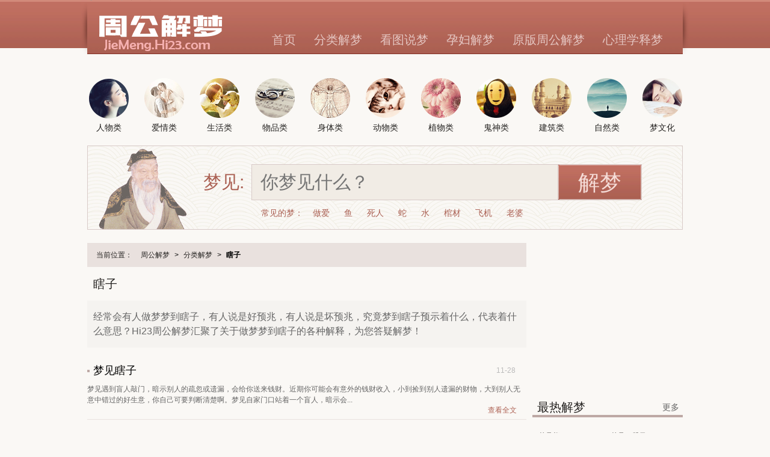

--- FILE ---
content_type: text/html; charset=utf-8
request_url: https://jiemeng.hi23.com/e/tags/?tagname=%E7%9E%8E%E5%AD%90
body_size: 9856
content:
<html>
<head>
<meta http-equiv="Content-Type" content="text/html; charset=utf-8" />
<meta http-equiv="X-UA-Compatible" content="IE=EmulateIE7" />
<title>瞎子解梦-周公解梦 - 周公解梦玄学研究-Hi23网址导航</title>
<meta name="keywords" content="瞎子" />
<meta name="description" content="瞎子" />
<link  href="/v3/favicon.ico"  rel="shortcut icon" type="image/x-icon" />
<link rel="stylesheet" type="text/css" href="/v3/style.css" />
<script type="text/javascript" src="/v3/script.js"></script>
<base target="_blank" />
<style type="text/css">
.jiemeng-recom {margin-top:20px}
.recom-pics li {float:left;width:167px;height:170px;margin-right:15px;}
.recom-pics li .Thumbnails p {width:100%;height:20px;font-size:12px;text-align:center;line-height:20px;overflow:hidden}
.recom-pics li .Thumbnails img {border:1px solid #EEE;width:167px;height:135px;}
.commentTitle {margin-top:0;}
.main .right .ad {margin-bottom:20px;}

.search .search-b{float:left;padding-top:30px;width:796px;height:60px;}
.search .search-b dt{float:left;width:80px;height:60px;font-size:30px;line-height:60px;color:#aa5f52;}
.search .search-b dd{float:left;}
.search .search-b dd input{float:left;height:60px;line-height:60px;}

#bdcs-search-inline{height:60px}
.bdcs-container .bdcs-search{width:680px;height:60px}
/*输入框自定义样式http://https://jiemeng.hi23.com*/
.bdcs-container .bdcs-search-form-input{text-indent:0;vertical-align:middle;padding:0 14px;border-color:#d8cac8;margin-right:0;width:480px;height:58px !important;line-height:58px;color:#c9c9c9;font-size:30px;font-family:"Microsoft Yahei","verdana","lucida","arial","sans-serif";background-color:#f1ece5}
/*按钮样式自定义*/
.bdcs-container .bdcs-search-form-submit{width:138px;height:58px !important;border-color:#d8cac8;border-left:none;background:url(/v3/bg.png) 0 -634px no-repeat;font-size:36px;color:#f5dcd7;font-family:"Microsoft Yahei","verdana","lucida","arial","sans-serif";*height:60px;line-height:58px}
</style>
</head>
<body>
<div class="header-wrap">
	<div class="wrap">
		<div class="header">
			<div class="logo"><a href="https://jiemeng.hi23.com/" target="_self"><span>周公解梦</span></a></div>
			<div class="right">
				<div class="top">
					<div class="login"></div>
				</div>
				<ul class="channel">
					<li><a href="https://jiemeng.hi23.com/" target="_self">首页</a></li>
					<li><a href="/html/jiemeng/" target="_self">分类解梦</a></li>
					<li><a href="/html/kantushuomeng/" target="_self">看图说梦</a></li>
					<li><a href="/e/tags/?tagname=孕妇" target="_self">孕妇解梦</a></li>
					<li><a href="/html/jingdianmengjing/" target="_self">原版周公解梦</a></li>
					<li><a href="/html/xinlixueshimeng/" target="_self">心理学释梦</a></li>
				</ul>
			</div>
		</div>
	</div>
</div>
<div class="class-nav">
	<ul>
		<li><a href="/html/renwu/" target="_self"><img alt="周公解梦人物类" src="/v3/renwulei.png" /><span>人物类</span></a></li>
		<li><a href="/html/qingai/" target="_self"><img alt="周公解梦爱情类" src="/v3/aiqinglei.png" /><span>爱情类</span></a></li>
		<li><a href="/html/shenghuo/" target="_self"><img alt="周公解梦生活类" src="/v3/shenghuolei.png" /><span>生活类</span></a></li>
		<li><a href="/html/wupin/" target="_self"><img alt="周公解梦物品类" src="/v3/wupinlei.png" /><span>物品类</span></a></li>
		<li><a href="/html/shenti/" target="_self"><img alt="周公解梦身体类" src="/v3/shentilei.png" /><span>身体类</span></a></li>
		<li><a href="/html/dongwu/" target="_self"><img alt="周公解梦动物类" src="/v3/dongwulei.png" /><span>动物类</span></a></li>
		<li><a href="/html/zhiwu/" target="_self"><img alt="周公解梦植物类" src="/v3/zhiwulei.png" /><span>植物类</span></a></li>
		<li><a href="/html/guishen/" target="_self"><img alt="周公解梦鬼神类" src="/v3/guishenlei.png" /><span>鬼神类</span></a></li>
		<li><a href="/html/jianzhu/" target="_self"><img alt="周公解梦建筑类" src="/v3/jianzhulei.png" /><span>建筑类</span></a></li>
		<li><a href="/html/ziran/" target="_self"><img alt="周公解梦自然类" src="/v3/ziranlei.png" /><span>自然类</span></a></li>
		<li><a href="/html/mengwenhua/" target="_self"><img alt="周公解梦梦文化" src="/v3/mengwenhua.png" /><span>梦文化</span></a></li>
	</ul>
</div>
<div class="search">
	<div class="zhougong"></div>
	<dl class="search-b">
		<dt>梦见:</dt>
		<dd>
			<div id="bdcs">
<div class="bdcs-container">
<div class="bdcs-main bdcs-clearfix" id="default-searchbox">     
<div class="bdcs-search bdcs-clearfix" id="bdcs-search-inline">          
<form action="/e/search/index.php" method="post" target="_blank" class="bdcs-search-form" autocomplete="off" id="bdcs-search-form">                                 
<input type="hidden" name="show" value="title">            
<input type="hidden" name="tbname" value="news">
<input type="hidden" name="tempid" value="1">                       
<input type="text" name="keyboard" class="bdcs-search-form-input" id="bdcs-search-form-input" placeholder="你梦见什么？" autocomplete="off" style="height: 58px; line-height: 58px;">              
<input type="submit" class="bdcs-search-form-submit " id="bdcs-search-form-submit" value="解梦">                       
</form>      
</div>                
             </div>                           
</div></div>
		</dd>
	</dl>
	<dl class="recommendKey">
		<dt>常见的梦：</dt>
        <dd><a href="/e/tags/?tagname=做爱">做爱</a>
        <dd><a href="/e/tags/?tagname=鱼">鱼</a>
        <dd><a href="/e/tags/?tagname=死人">死人</a>
        <dd><a href="/e/tags/?tagname=蛇">蛇</a>
        <dd><a href="/e/tags/?tagname=水">水</a>
        <dd><a href="/e/tags/?tagname=棺材">棺材</a>
        <dd><a href="/e/tags/?tagname=飞机">飞机</a>
        <dd><a href="/e/tags/?tagname=老婆">老婆</a>
	</dl>
</div>
<div class="main dreamList">
		<div>
			<div class="left" id="mainbox">
				<dl class="path">
					<dt>当前位置：</dt>
					<dd><a href="https://jiemeng.hi23.com/">周公解梦</a></dd>
					<dd>&gt;</dd>
					<dd><a href="https://jiemeng.hi23.com/html/jiemeng/">分类解梦</a></dd><dd>&gt;</dd><dd><strong>瞎子</strong></dd>
				</dl>
				<h1>瞎子</h1>
				<p class="tagBrief">经常会有人做梦梦到瞎子，有人说是好预兆，有人说是坏预兆，究竟梦到瞎子预示着什么，代表着什么意思？Hi23周公解梦汇聚了关于做梦梦到瞎子的各种解释，为您答疑解梦！</p>
                <div style="margin-top:10px;overflow:hidden"><script src=/d/js/acmsd/thea1.js></script></div>
				<ul class="articleList">
<li><div class="aTop"><span></span><a href="/html/renwu/197.html"><h4>梦见瞎子</h4></a><div>11-28</div></div><p class="aIntro">梦见遇到盲人敲门，暗示别人的疏忽或遗漏，会给你送来钱财。近期你可能会有意外的钱财收入，小到捡到别人遗漏的财物，大到别人无意中错过的好生意，你自己可要判断清楚啊。梦见自家门口站着一个盲人，暗示会...</p><div class="aBottom"><a href="/html/renwu/197.html">查看全文</a></div></li>

</ul>
				<div class="pages"></div>
                <div style="margin-top:10px;overflow:hidden"><script src=/d/js/acmsd/thea2.js></script></div>
                 <div style="margin-top:10px;overflow:hidden"><script src=/d/js/acmsd/thea3.js></script></div>
                <!--728-->
			</div>
			<div class="right" id="sidebox">
				<div style="width:250px;height:250px;margin-bottom:10px"><script src=/d/js/acmsd/thea4.js></script></div>
            	<div class="block3"><div class="head"><h2><a href="https://jiemeng.hi23.com/html/hot/">最热解梦</a></h2><a href="/https://jiemeng.hi23.com/html/hot/" class="more">更多</a></div><ul>
<li><a href="/html/dongwu/1839.html">梦见熊</a></li>
<li><a href="/html/wupin/4401.html">梦见三股叉</a></li>
<li><a href="/html/wupin/4406.html">梦见锁</a></li>
<li><a href="/html/ziran/3464.html">梦见彩虹与太阳同时出现</a></li>
<li><a href="/html/zhiwu/1977.html">梦见榴莲</a></li>
<li><a href="/html/wupin/2262.html">梦见焦炭、焦炭炉</a></li>
<li><a href="/html/xiangzhao/6646.html">汇总吉祥的梦</a></li>
<li><a href="/html/wupin/4180.html">梦见衬衣</a></li>
<li><a href="/html/shenghuo/5535.html">梦见和平</a></li>
<li><a href="/html/renwu/173.html">梦见偶像</a></li>
</ul></div>
				<div style="margin:0 0 10px"><script src=/d/js/acmsd/thea5.js></script></div>
				<div class="imgList"><div class="head"><h2><a href="https://jiemeng.hi23.com/html/kantushuomeng/">看图说梦</a></h2><a href="https://jiemeng.hi23.com/html/kantushuomeng/" title="更多看图说梦" class="more">更多</a></div>
<ul>
<li><a href="/html/kantushuomeng/750.html"><img src="/d/file/titlepic/2015/11/28/01/f2gghugoa1n601.jpg" height="110" width="110" alt="梦见另一半男朋友/老公出轨"/><span>梦见另一半男朋友/老公出轨</span></a></li>
<li><a href="/html/kantushuomeng/748.html"><img src="/d/file/titlepic/2015/11/28/01/vfktgqcgcoi597.jpg" height="110" width="110" alt="女人梦见青蛇"/><span>女人梦见青蛇</span></a></li>
<li><a href="/html/kantushuomeng/749.html"><img src="/d/file/titlepic/2015/11/28/01/apawfwzfazk599.jpg" height="110" width="110" alt="梦见婴儿哭"/><span>梦见婴儿哭</span></a></li>
<li><a href="/html/kantushuomeng/746.html"><img src="/d/file/titlepic/2015/11/28/01/2jg3kndzbtr593.jpg" height="110" width="110" alt="女人梦见蛇咬自己"/><span>女人梦见蛇咬自己</span></a></li>
<li><a href="/html/kantushuomeng/747.html"><img src="/d/file/titlepic/2015/11/28/01/xzsmo0p4z54595.jpg" height="110" width="110" alt="面相上看什么男人能赚大钱"/><span>面相上看什么男人能赚大钱</span></a></li>
<li><a href="/html/kantushuomeng/744.html"><img src="/d/file/titlepic/2015/11/28/01/ta5kml1jcjh589.jpg" height="110" width="110" alt="梦见男人光着身子"/><span>梦见男人光着身子</span></a></li>
</ul>
</div>
                <div class=block2><div class=head><h2><a href="https://jiemeng.hi23.com/html/mengyuxingdelianxi/">梦与性的联系</a></h2><a title="梦与性的联系" class="more" href="https://jiemeng.hi23.com/html/mengyuxingdelianxi/">更多</a></div>
<ul>
<li><span class="point"></span><a href="/html/mengyuxingdelianxi/607.html">梦见裸体镜头</a></li>
<li><span class="point"></span><a href="/html/mengyuxingdelianxi/606.html">在梦里偷跑的性欲望、春梦</a></li>
<li><span class="point"></span><a href="/html/mengyuxingdelianxi/605.html">性梦研究为何人会做春梦？</a></li>
<li><span class="point"></span><a href="/html/mengyuxingdelianxi/603.html">暧昧春梦解析</a></li>
<li><span class="point"></span><a href="/html/mengyuxingdelianxi/604.html">心理专家和性学家对8种性梦的解读</a></li>
<li><span class="point"></span><a href="/html/mengyuxingdelianxi/602.html">梦见老公有外遇</a></li>
<li><span class="point"></span><a href="/html/mengyuxingdelianxi/600.html">诠释梦境之情爱密码</a></li>
<li><span class="point"></span><a href="/html/mengyuxingdelianxi/601.html">梦见在做爱</a></li>
</ul></div>
				<div style="width:250px;height:250px;margin-top:10px"><script src=/d/js/acmsd/thea6.js></script></div>
<div style="width:250px;height:250px;margin-top:10px"><script src=/d/js/acmsd/thea7.js></script></div>
			</div>
		</div>
		<div class="ad-960" style="height:auto;margin:20px 0;"><script src=/d/js/acmsd/thea8.js></script></div>
		<div class="tab">
			<div class="tab-line"></div>
			<dl>
				<dt><a href="/html/jiemeng/">分类解梦</a></dt>
				<dd><a href="javascript:void(0);" target="_self" onclick="switchTag.call(this,'renwu');" class="current">人物类</a></dd>
				<dd><a href="javascript:void(0);" target="_self" onclick="switchTag.call(this,'aiqing');">爱情类</a></dd>
				<dd><a href="javascript:void(0);" target="_self" onclick="switchTag.call(this,'shenghuo');">生活类</a></dd>
				<dd><a href="javascript:void(0);" target="_self" onclick="switchTag.call(this,'wupin');">物品类</a></dd>
				<dd><a href="javascript:void(0);" target="_self" onclick="switchTag.call(this,'shenti');">身体类</a></dd>
				<dd><a href="javascript:void(0);" target="_self" onclick="switchTag.call(this,'dongwu');">动物类</a></dd>
				<dd><a href="javascript:void(0);" target="_self" onclick="switchTag.call(this,'zhiwu');">植物类</a></dd>
				<dd><a href="javascript:void(0);" target="_self" onclick="switchTag.call(this,'guishen');">鬼神类</a></dd>
				<dd><a href="javascript:void(0);" target="_self" onclick="switchTag.call(this,'jianzhu');">建筑类</a></dd>
				<dd><a href="javascript:void(0);" target="_self" onclick="switchTag.call(this,'ziran');">自然类</a></dd>
			</dl>
            <ul id="renwu" class="current">
<li><a href="/e/tags/?tagname=婴儿">婴儿</a><a href="/e/tags/?tagname=祖父">祖父</a><a href="/e/tags/?tagname=母亲">母亲</a><a href="/e/tags/?tagname=小孩">小孩</a><a href="/e/tags/?tagname=弟弟">弟弟</a><a href="/e/tags/?tagname=外公">外公</a><a href="/e/tags/?tagname=亲戚">亲戚</a><a href="/e/tags/?tagname=姐妹">姐妹</a><a href="/e/tags/?tagname=兄弟">兄弟</a><a href="/e/tags/?tagname=外婆">外婆</a><a href="/e/tags/?tagname=哥哥">哥哥</a><a href="/e/tags/?tagname=异性">异性</a><a href="/e/tags/?tagname=父母">父母</a><a href="/e/tags/?tagname=舅舅">舅舅</a><a href="/e/tags/?tagname=家人">家人</a><a href="/e/tags/?tagname=婆婆">婆婆</a><a href="/e/tags/?tagname=病人">病人</a><a href="/e/tags/?tagname=医生">医生</a><a href="/e/tags/?tagname=皇后">皇后</a></li>
<li><a href="/e/tags/?tagname=犯人">犯人</a><a href="/e/tags/?tagname=敌人">敌人</a><a href="/e/tags/?tagname=女人">女人</a><a href="/e/tags/?tagname=护士">护士</a><a href="/e/tags/?tagname=少女">少女</a><a href="/e/tags/?tagname=男人">男人</a><a href="/e/tags/?tagname=领导">领导</a><a href="/e/tags/?tagname=伟人">伟人</a><a href="/e/tags/?tagname=老师">老师</a><a href="/e/tags/?tagname=老板">老板</a><a href="/e/tags/?tagname=小偷">小偷</a><a href="/e/tags/?tagname=皇帝">皇帝</a><a href="/e/tags/?tagname=女孩">女孩</a><a href="/e/tags/?tagname=孩子">孩子</a><a href="/e/tags/?tagname=亲人">亲人</a><a href="/e/tags/?tagname=妹妹">妹妹</a><a href="/e/tags/?tagname=演员">演员</a><a href="/e/tags/?tagname=美女">美女</a><a href="/e/tags/?tagname=坏人">坏人</a></li>
<li><a href="/e/tags/?tagname=妓女">妓女</a><a href="/e/tags/?tagname=朋友">朋友</a><a href="/e/tags/?tagname=老人">老人</a><a href="/e/tags/?tagname=明星">明星</a><a href="/e/tags/?tagname=丈夫">丈夫</a><a href="/e/tags/?tagname=双胞胎">双胞胎</a><a href="/e/tags/?tagname=商人">商人</a><a href="/e/tags/?tagname=同事">同事</a><a href="/e/tags/?tagname=父亲">父亲</a><a href="/e/tags/?tagname=爸爸">爸爸</a><a href="/e/tags/?tagname=官">官</a><a href="/e/tags/?tagname=警察">警察</a><a href="/e/tags/?tagname=奶奶">奶奶</a><a href="/e/tags/?tagname=爷爷">爷爷</a><a href="/e/tags/?tagname=妈妈">妈妈</a><a href="/e/tags/?tagname=男孩">男孩</a><a href="/e/tags/?tagname=老公">老公</a><a href="/e/tags/?tagname=强盗">强盗</a><a href="/e/tags/?tagname=陌生人">陌生人</a></li>
<li><a href="/e/tags/?tagname=同学">同学</a><a href="/e/tags/?tagname=保姆">保姆</a><a href="/e/tags/?tagname=骗子">骗子</a><a href="/e/tags/?tagname=新郎">新郎</a><a href="/e/tags/?tagname=客人">客人</a><a href="/e/tags/?tagname=仇人">仇人</a><a href="/e/tags/?tagname=前夫">前夫</a><a href="/e/tags/?tagname=宝宝">宝宝</a><a href="/e/tags/?tagname=情人">情人</a><a href="/e/tags/?tagname=老婆">老婆</a><a href="/e/tags/?tagname=疯子">疯子</a><a href="/e/tags/?tagname=矮人">矮人</a><a href="/e/tags/?tagname=新娘">新娘</a><a href="/e/tags/?tagname=姐夫">姐夫</a><a href="/e/tags/?tagname=私生子">私生子</a><a href="/e/tags/?tagname=女友">女友</a><a href="/e/tags/?tagname=爱人">爱人</a><a href="/e/tags/?tagname=恋人">恋人</a><a href="/e/tags/?tagname=别人">别人</a></li>
</ul>
<ul id="aiqing">
<li><a href="/e/tags/?tagname=悲伤">悲伤</a><a href="/e/tags/?tagname=出轨">出轨</a><a href="/e/tags/?tagname=结婚">结婚</a><a href="/e/tags/?tagname=爱">爱</a><a href="/e/tags/?tagname=分手">分手</a><a href="/e/tags/?tagname=做爱">做爱</a><a href="/e/tags/?tagname=暧昧">暧昧</a><a href="/e/tags/?tagname=高潮">高潮</a><a href="/e/tags/?tagname=接吻">接吻</a><a href="/e/tags/?tagname=亲热">亲热</a><a href="/e/tags/?tagname=强吻">强吻</a><a href="/e/tags/?tagname=原谅">原谅</a><a href="/e/tags/?tagname=性爱">性爱</a><a href="/e/tags/?tagname=私奔">私奔</a><a href="/e/tags/?tagname=爱情">爱情</a><a href="/e/tags/?tagname=表白">表白</a><a href="/e/tags/?tagname=告白">告白</a><a href="/e/tags/?tagname=示爱">示爱</a><a href="/e/tags/?tagname=恋爱">恋爱</a></li>
<li><a href="/e/tags/?tagname=暗恋">暗恋</a><a href="/e/tags/?tagname=遗弃">遗弃</a><a href="/e/tags/?tagname=相亲">相亲</a><a href="/e/tags/?tagname=新欢">新欢</a><a href="/e/tags/?tagname=求婚">求婚</a><a href="/e/tags/?tagname=约会">约会</a><a href="/e/tags/?tagname=情敌">情敌</a><a href="/e/tags/?tagname=伤心">伤心</a><a href="/e/tags/?tagname=抛弃">抛弃</a><a href="/e/tags/?tagname=性骚扰">性骚扰</a><a href="/e/tags/?tagname=分别">分别</a><a href="/e/tags/?tagname=调情">调情</a><a href="/e/tags/?tagname=阳痿">阳痿</a><a href="/e/tags/?tagname=非礼">非礼</a><a href="/e/tags/?tagname=失恋">失恋</a><a href="/e/tags/?tagname=背叛">背叛</a><a href="/e/tags/?tagname=性交">性交</a></li>
<li></li>
<li></li>
</ul>
<ul id="shenghuo">
<li><a href="/e/tags/?tagname=骂人">骂人</a><a href="/e/tags/?tagname=欺负">欺负</a><a href="/e/tags/?tagname=游戏">游戏</a><a href="/e/tags/?tagname=病">病</a><a href="/e/tags/?tagname=游玩">游玩</a><a href="/e/tags/?tagname=吵架">吵架</a><a href="/e/tags/?tagname=争吵">争吵</a><a href="/e/tags/?tagname=理发">理发</a><a href="/e/tags/?tagname=电影">电影</a><a href="/e/tags/?tagname=交谈">交谈</a><a href="/e/tags/?tagname=抢劫">抢劫</a><a href="/e/tags/?tagname=外国">外国</a><a href="/e/tags/?tagname=艺术">艺术</a><a href="/e/tags/?tagname=笑">笑</a><a href="/e/tags/?tagname=表演">表演</a><a href="/e/tags/?tagname=祈祷">祈祷</a><a href="/e/tags/?tagname=生病">生病</a><a href="/e/tags/?tagname=背人">背人</a><a href="/e/tags/?tagname=拥抱">拥抱</a></li>
<li><a href="/e/tags/?tagname=外遇">外遇</a><a href="/e/tags/?tagname=住宿">住宿</a><a href="/e/tags/?tagname=睡觉">睡觉</a><a href="/e/tags/?tagname=坠楼">坠楼</a><a href="/e/tags/?tagname=怀孕">怀孕</a><a href="/e/tags/?tagname=打架">打架</a><a href="/e/tags/?tagname=去世">去世</a><a href="/e/tags/?tagname=拉屎">拉屎</a><a href="/e/tags/?tagname=美容">美容</a><a href="/e/tags/?tagname=保险">保险</a><a href="/e/tags/?tagname=密码">密码</a><a href="/e/tags/?tagname=生活">生活</a><a href="/e/tags/?tagname=洗澡">洗澡</a><a href="/e/tags/?tagname=升职">升职</a><a href="/e/tags/?tagname=预兆">预兆</a><a href="/e/tags/?tagname=恐怖">恐怖</a><a href="/e/tags/?tagname=财运">财运</a><a href="/e/tags/?tagname=门诊">门诊</a><a href="/e/tags/?tagname=同居">同居</a></li>
<li><a href="/e/tags/?tagname=说话">说话</a><a href="/e/tags/?tagname=开运">开运</a><a href="/e/tags/?tagname=哭">哭</a><a href="/e/tags/?tagname=事业">事业</a><a href="/e/tags/?tagname=离婚">离婚</a><a href="/e/tags/?tagname=婚礼">婚礼</a><a href="/e/tags/?tagname=捉奸">捉奸</a><a href="/e/tags/?tagname=手术">手术</a><a href="/e/tags/?tagname=烫头发">烫头发</a><a href="/e/tags/?tagname=骨折">骨折</a><a href="/e/tags/?tagname=吐血">吐血</a><a href="/e/tags/?tagname=旅游">旅游</a><a href="/e/tags/?tagname=受伤">受伤</a><a href="/e/tags/?tagname=身长疙瘩">身长疙瘩</a><a href="/e/tags/?tagname=开刀">开刀</a><a href="/e/tags/?tagname=腿疼">腿疼</a><a href="/e/tags/?tagname=着火">着火</a><a href="/e/tags/?tagname=癌症">癌症</a><a href="/e/tags/?tagname=例假">例假</a></li>
<li><a href="/e/tags/?tagname=胎梦">胎梦</a><a href="/e/tags/?tagname=洗头">洗头</a><a href="/e/tags/?tagname=游泳">游泳</a><a href="/e/tags/?tagname=养蚕">养蚕</a><a href="/e/tags/?tagname=孵鸡">孵鸡</a><a href="/e/tags/?tagname=丧">丧</a><a href="/e/tags/?tagname=鬼节">鬼节</a><a href="/e/tags/?tagname=葬礼">葬礼</a><a href="/e/tags/?tagname=比赛">比赛</a><a href="/e/tags/?tagname=会飞">会飞</a><a href="/e/tags/?tagname=故事">故事</a><a href="/e/tags/?tagname=法">法</a><a href="/e/tags/?tagname=工作">工作</a><a href="/e/tags/?tagname=吃饭">吃饭</a><a href="/e/tags/?tagname=小便">小便</a><a href="/e/tags/?tagname=被盗">被盗</a><a href="/e/tags/?tagname=爆炸">爆炸</a><a href="/e/tags/?tagname=犁地">犁地</a><a href="/e/tags/?tagname=翻墙">翻墙</a></li>
</ul>
<ul id="wupin">
<li><a href="/e/tags/?tagname=钱">钱</a><a href="/e/tags/?tagname=被子">被子</a><a href="/e/tags/?tagname=信">信</a><a href="/e/tags/?tagname=表">表</a><a href="/e/tags/?tagname=床">床</a><a href="/e/tags/?tagname=衣">衣</a><a href="/e/tags/?tagname=礼物">礼物</a><a href="/e/tags/?tagname=车">车</a><a href="/e/tags/?tagname=布">布</a><a href="/e/tags/?tagname=剑">剑</a><a href="/e/tags/?tagname=药">药</a><a href="/e/tags/?tagname=刀">刀</a><a href="/e/tags/?tagname=肉">肉</a><a href="/e/tags/?tagname=书">书</a><a href="/e/tags/?tagname=假人">假人</a><a href="/e/tags/?tagname=酒">酒</a><a href="/e/tags/?tagname=快递">快递</a><a href="/e/tags/?tagname=尿">尿</a><a href="/e/tags/?tagname=烟">烟</a></li>
<li><a href="/e/tags/?tagname=财物">财物</a><a href="/e/tags/?tagname=煤气罐">煤气罐</a><a href="/e/tags/?tagname=枪">枪</a><a href="/e/tags/?tagname=蛋糕">蛋糕</a><a href="/e/tags/?tagname=画集">画集</a><a href="/e/tags/?tagname=冰激淋">冰激淋</a><a href="/e/tags/?tagname=暖壶">暖壶</a><a href="/e/tags/?tagname=圆桌">圆桌</a><a href="/e/tags/?tagname=脸盆">脸盆</a><a href="/e/tags/?tagname=油饼">油饼</a><a href="/e/tags/?tagname=金子">金子</a><a href="/e/tags/?tagname=首饰">首饰</a><a href="/e/tags/?tagname=衣服">衣服</a><a href="/e/tags/?tagname=食物">食物</a><a href="/e/tags/?tagname=糖">糖</a><a href="/e/tags/?tagname=婚宴">婚宴</a><a href="/e/tags/?tagname=婚纱">婚纱</a><a href="/e/tags/?tagname=醋">醋</a><a href="/e/tags/?tagname=疙瘩">疙瘩</a></li>
<li><a href="/e/tags/?tagname=东西">东西</a><a href="/e/tags/?tagname=屎">屎</a><a href="/e/tags/?tagname=物品">物品</a><a href="/e/tags/?tagname=镜子">镜子</a><a href="/e/tags/?tagname=蛋">蛋</a><a href="/e/tags/?tagname=鸡头">鸡头</a><a href="/e/tags/?tagname=酸菜">酸菜</a><a href="/e/tags/?tagname=庄稼">庄稼</a><a href="/e/tags/?tagname=竹子">竹子</a><a href="/e/tags/?tagname=桔子">桔子</a><a href="/e/tags/?tagname=锅">锅</a><a href="/e/tags/?tagname=盆景">盆景</a><a href="/e/tags/?tagname=鞋">鞋</a><a href="/e/tags/?tagname=球">球</a><a href="/e/tags/?tagname=棺材">棺材</a><a href="/e/tags/?tagname=裤子">裤子</a><a href="/e/tags/?tagname=佛像">佛像</a><a href="/e/tags/?tagname=猪蹄">猪蹄</a><a href="/e/tags/?tagname=纸">纸</a></li>
<li><a href="/e/tags/?tagname=油">油</a><a href="/e/tags/?tagname=龙头">龙头</a><a href="/e/tags/?tagname=香料">香料</a><a href="/e/tags/?tagname=鸡翅">鸡翅</a><a href="/e/tags/?tagname=牌">牌</a><a href="/e/tags/?tagname=米">米</a><a href="/e/tags/?tagname=鸡蛋">鸡蛋</a><a href="/e/tags/?tagname=粪">粪</a><a href="/e/tags/?tagname=饼">饼</a><a href="/e/tags/?tagname=戒指">戒指</a><a href="/e/tags/?tagname=裙子">裙子</a><a href="/e/tags/?tagname=汽车">汽车</a><a href="/e/tags/?tagname=红包">红包</a><a href="/e/tags/?tagname=笔">笔</a><a href="/e/tags/?tagname=船">船</a><a href="/e/tags/?tagname=灯笼">灯笼</a><a href="/e/tags/?tagname=木头">木头</a><a href="/e/tags/?tagname=票">票</a><a href="/e/tags/?tagname=杯子">杯子</a></li>
</ul>
<ul id="shenti">
<li><a href="/e/tags/?tagname=心">心</a><a href="/e/tags/?tagname=牙">牙</a><a href="/e/tags/?tagname=牙齿">牙齿</a><a href="/e/tags/?tagname=头">头</a><a href="/e/tags/?tagname=手指">手指</a><a href="/e/tags/?tagname=手">手</a><a href="/e/tags/?tagname=瞎子">瞎子</a><a href="/e/tags/?tagname=眼睛">眼睛</a><a href="/e/tags/?tagname=脸">脸</a><a href="/e/tags/?tagname=耳朵">耳朵</a><a href="/e/tags/?tagname=身体">身体</a><a href="/e/tags/?tagname=胖">胖</a><a href="/e/tags/?tagname=表情">表情</a><a href="/e/tags/?tagname=胡子">胡子</a><a href="/e/tags/?tagname=肚子">肚子</a><a href="/e/tags/?tagname=裸体">裸体</a><a href="/e/tags/?tagname=面相">面相</a><a href="/e/tags/?tagname=血">血</a><a href="/e/tags/?tagname=鼻子">鼻子</a></li>
<li><a href="/e/tags/?tagname=流血">流血</a><a href="/e/tags/?tagname=手相">手相</a><a href="/e/tags/?tagname=嘴">嘴</a><a href="/e/tags/?tagname=背">背</a><a href="/e/tags/?tagname=口水">口水</a><a href="/e/tags/?tagname=头发">头发</a><a href="/e/tags/?tagname=长包">长包</a><a href="/e/tags/?tagname=足">足</a><a href="/e/tags/?tagname=痘痘">痘痘</a><a href="/e/tags/?tagname=脚">脚</a><a href="/e/tags/?tagname=舌头">舌头</a><a href="/e/tags/?tagname=眉毛">眉毛</a><a href="/e/tags/?tagname=脖子">脖子</a><a href="/e/tags/?tagname=骨">骨</a><a href="/e/tags/?tagname=手臂">手臂</a><a href="/e/tags/?tagname=额头">额头</a><a href="/e/tags/?tagname=脚趾">脚趾</a><a href="/e/tags/?tagname=乳房">乳房</a><a href="/e/tags/?tagname=腰">腰</a></li>
<li><a href="/e/tags/?tagname=断腿">断腿</a><a href="/e/tags/?tagname=伤疤">伤疤</a><a href="/e/tags/?tagname=睫毛">睫毛</a><a href="/e/tags/?tagname=头皮屑">头皮屑</a><a href="/e/tags/?tagname=内脏">内脏</a><a href="/e/tags/?tagname=痔疮">痔疮</a><a href="/e/tags/?tagname=指甲">指甲</a><a href="/e/tags/?tagname=掉牙">掉牙</a><a href="/e/tags/?tagname=辫子">辫子</a><a href="/e/tags/?tagname=鼻涕">鼻涕</a><a href="/e/tags/?tagname=月经">月经</a><a href="/e/tags/?tagname=烫伤">烫伤</a><a href="/e/tags/?tagname=草垛">草垛</a><a href="/e/tags/?tagname=菜">菜</a><a href="/e/tags/?tagname=脾气">脾气</a><a href="/e/tags/?tagname=分娩">分娩</a><a href="/e/tags/?tagname=手链">手链</a><a href="/e/tags/?tagname=手淫">手淫</a><a href="/e/tags/?tagname=鼻屎">鼻屎</a></li>
<li><a href="/e/tags/?tagname=赤脚">赤脚</a><a href="/e/tags/?tagname=脑浆">脑浆</a><a href="/e/tags/?tagname=外貌">外貌</a><a href="/e/tags/?tagname=射精">射精</a><a href="/e/tags/?tagname=剖腹产">剖腹产</a></li>
</ul>
<ul id="dongwu">
<li><a href="/e/tags/?tagname=狼">狼</a><a href="/e/tags/?tagname=马">马</a><a href="/e/tags/?tagname=虫子">虫子</a><a href="/e/tags/?tagname=鸡">鸡</a><a href="/e/tags/?tagname=熊猫">熊猫</a><a href="/e/tags/?tagname=蛇">蛇</a><a href="/e/tags/?tagname=狮子">狮子</a><a href="/e/tags/?tagname=鳄鱼">鳄鱼</a><a href="/e/tags/?tagname=鱼">鱼</a><a href="/e/tags/?tagname=蟒蛇">蟒蛇</a><a href="/e/tags/?tagname=天鹅">天鹅</a><a href="/e/tags/?tagname=鹅">鹅</a><a href="/e/tags/?tagname=狗">狗</a><a href="/e/tags/?tagname=黄牛">黄牛</a><a href="/e/tags/?tagname=兔子">兔子</a><a href="/e/tags/?tagname=狐狸">狐狸</a><a href="/e/tags/?tagname=狼狗">狼狗</a><a href="/e/tags/?tagname=蜂">蜂</a><a href="/e/tags/?tagname=乌龟">乌龟</a></li>
<li><a href="/e/tags/?tagname=蝴蝶">蝴蝶</a><a href="/e/tags/?tagname=羊">羊</a><a href="/e/tags/?tagname=猪">猪</a><a href="/e/tags/?tagname=猫">猫</a><a href="/e/tags/?tagname=牛">牛</a><a href="/e/tags/?tagname=狗屎">狗屎</a><a href="/e/tags/?tagname=老虎">老虎</a><a href="/e/tags/?tagname=老鼠">老鼠</a><a href="/e/tags/?tagname=虾">虾</a><a href="/e/tags/?tagname=金蝉">金蝉</a><a href="/e/tags/?tagname=猴子">猴子</a><a href="/e/tags/?tagname=鸟">鸟</a><a href="/e/tags/?tagname=虫">虫</a><a href="/e/tags/?tagname=骆驼">骆驼</a><a href="/e/tags/?tagname=孔雀">孔雀</a><a href="/e/tags/?tagname=鹿">鹿</a><a href="/e/tags/?tagname=驴">驴</a><a href="/e/tags/?tagname=大雁">大雁</a><a href="/e/tags/?tagname=喜鹊">喜鹊</a></li>
<li><a href="/e/tags/?tagname=蚕">蚕</a><a href="/e/tags/?tagname=鹦鹉">鹦鹉</a><a href="/e/tags/?tagname=蚂蚁">蚂蚁</a><a href="/e/tags/?tagname=动物">动物</a><a href="/e/tags/?tagname=燕子">燕子</a><a href="/e/tags/?tagname=老鹰">老鹰</a><a href="/e/tags/?tagname=带鱼">带鱼</a><a href="/e/tags/?tagname=牛角">牛角</a><a href="/e/tags/?tagname=蝈蝈">蝈蝈</a><a href="/e/tags/?tagname=羊头">羊头</a><a href="/e/tags/?tagname=鹰">鹰</a><a href="/e/tags/?tagname=黄鼠狼">黄鼠狼</a><a href="/e/tags/?tagname=鱼肉">鱼肉</a><a href="/e/tags/?tagname=黑蜘蛛">黑蜘蛛</a><a href="/e/tags/?tagname=鲶鱼">鲶鱼</a><a href="/e/tags/?tagname=蚕茧">蚕茧</a><a href="/e/tags/?tagname=蜘蛛">蜘蛛</a><a href="/e/tags/?tagname=猪头">猪头</a><a href="/e/tags/?tagname=蟹子">蟹子</a></li>
<li><a href="/e/tags/?tagname=狗血">狗血</a><a href="/e/tags/?tagname=黑鸡">黑鸡</a><a href="/e/tags/?tagname=金鱼">金鱼</a><a href="/e/tags/?tagname=蜜蜂">蜜蜂</a><a href="/e/tags/?tagname=熊">熊</a><a href="/e/tags/?tagname=海星">海星</a><a href="/e/tags/?tagname=野鸡">野鸡</a><a href="/e/tags/?tagname=熊掌">熊掌</a><a href="/e/tags/?tagname=梅花鹿">梅花鹿</a><a href="/e/tags/?tagname=北极熊">北极熊</a><a href="/e/tags/?tagname=鸽子">鸽子</a><a href="/e/tags/?tagname=蛆虫">蛆虫</a><a href="/e/tags/?tagname=蚊子">蚊子</a><a href="/e/tags/?tagname=青蛙">青蛙</a><a href="/e/tags/?tagname=乌鸦">乌鸦</a><a href="/e/tags/?tagname=甲鱼">甲鱼</a><a href="/e/tags/?tagname=壁虎">壁虎</a><a href="/e/tags/?tagname=苍蝇">苍蝇</a><a href="/e/tags/?tagname=蟾蜍">蟾蜍</a></li>
</ul>
<ul id="zhiwu">
<li><a href="/e/tags/?tagname=水果">水果</a><a href="/e/tags/?tagname=花">花</a><a href="/e/tags/?tagname=桃">桃</a><a href="/e/tags/?tagname=树">树</a><a href="/e/tags/?tagname=植物">植物</a><a href="/e/tags/?tagname=西红柿">西红柿</a><a href="/e/tags/?tagname=芒果">芒果</a><a href="/e/tags/?tagname=草">草</a><a href="/e/tags/?tagname=葡萄干">葡萄干</a><a href="/e/tags/?tagname=李子">李子</a><a href="/e/tags/?tagname=葡萄">葡萄</a><a href="/e/tags/?tagname=蒜苗">蒜苗</a><a href="/e/tags/?tagname=瓜">瓜</a><a href="/e/tags/?tagname=茭白">茭白</a><a href="/e/tags/?tagname=蔬菜">蔬菜</a><a href="/e/tags/?tagname=菊花">菊花</a><a href="/e/tags/?tagname=豆子">豆子</a><a href="/e/tags/?tagname=禾苗">禾苗</a><a href="/e/tags/?tagname=杨梅">杨梅</a></li>
<li><a href="/e/tags/?tagname=花椒">花椒</a><a href="/e/tags/?tagname=槐树花">槐树花</a><a href="/e/tags/?tagname=荷花">荷花</a><a href="/e/tags/?tagname=苹果">苹果</a><a href="/e/tags/?tagname=丝瓜">丝瓜</a><a href="/e/tags/?tagname=杏">杏</a><a href="/e/tags/?tagname=枣">枣</a><a href="/e/tags/?tagname=棉花">棉花</a><a href="/e/tags/?tagname=藕">藕</a><a href="/e/tags/?tagname=梨花">梨花</a><a href="/e/tags/?tagname=树木">树木</a><a href="/e/tags/?tagname=麻">麻</a><a href="/e/tags/?tagname=红薯">红薯</a><a href="/e/tags/?tagname=种子">种子</a><a href="/e/tags/?tagname=谷子">谷子</a><a href="/e/tags/?tagname=蘑菇">蘑菇</a><a href="/e/tags/?tagname=稻谷">稻谷</a><a href="/e/tags/?tagname=地瓜">地瓜</a><a href="/e/tags/?tagname=花生">花生</a></li>
<li><a href="/e/tags/?tagname=藤">藤</a><a href="/e/tags/?tagname=土豆">土豆</a><a href="/e/tags/?tagname=野菜">野菜</a><a href="/e/tags/?tagname=南瓜">南瓜</a><a href="/e/tags/?tagname=豆角">豆角</a><a href="/e/tags/?tagname=果子">果子</a><a href="/e/tags/?tagname=玉米">玉米</a><a href="/e/tags/?tagname=木耳">木耳</a><a href="/e/tags/?tagname=梨">梨</a><a href="/e/tags/?tagname=芝麻">芝麻</a><a href="/e/tags/?tagname=豆">豆</a><a href="/e/tags/?tagname=黄花菜">黄花菜</a><a href="/e/tags/?tagname=麦苗">麦苗</a><a href="/e/tags/?tagname=橙子">橙子</a><a href="/e/tags/?tagname=浮萍">浮萍</a><a href="/e/tags/?tagname=芦苇">芦苇</a><a href="/e/tags/?tagname=葡萄藤">葡萄藤</a><a href="/e/tags/?tagname=核桃">核桃</a><a href="/e/tags/?tagname=青苔">青苔</a></li>
<li><a href="/e/tags/?tagname=金针菇">金针菇</a><a href="/e/tags/?tagname=白菜">白菜</a><a href="/e/tags/?tagname=荔枝">荔枝</a><a href="/e/tags/?tagname=香菜">香菜</a><a href="/e/tags/?tagname=桃树">桃树</a><a href="/e/tags/?tagname=灵芝">灵芝</a><a href="/e/tags/?tagname=萝卜">萝卜</a><a href="/e/tags/?tagname=柠檬">柠檬</a><a href="/e/tags/?tagname=茶">茶</a><a href="/e/tags/?tagname=莲花">莲花</a><a href="/e/tags/?tagname=茄子">茄子</a><a href="/e/tags/?tagname=鲜花">鲜花</a><a href="/e/tags/?tagname=树叶">树叶</a><a href="/e/tags/?tagname=柿子">柿子</a><a href="/e/tags/?tagname=西瓜">西瓜</a><a href="/e/tags/?tagname=无花果">无花果</a><a href="/e/tags/?tagname=葱">葱</a><a href="/e/tags/?tagname=香蕉">香蕉</a><a href="/e/tags/?tagname=黄瓜">黄瓜</a></li>
</ul>
<ul id="guishen">
<li><a href="/e/tags/?tagname=鬼神">鬼神</a><a href="/e/tags/?tagname=死人">死人</a><a href="/e/tags/?tagname=神">神</a><a href="/e/tags/?tagname=孙悟空">孙悟空</a><a href="/e/tags/?tagname=天堂">天堂</a><a href="/e/tags/?tagname=龙">龙</a><a href="/e/tags/?tagname=鬼">鬼</a><a href="/e/tags/?tagname=巫师">巫师</a><a href="/e/tags/?tagname=鬼怪">鬼怪</a><a href="/e/tags/?tagname=僵尸">僵尸</a><a href="/e/tags/?tagname=鬼上身">鬼上身</a><a href="/e/tags/?tagname=佛">佛</a><a href="/e/tags/?tagname=祖坟">祖坟</a><a href="/e/tags/?tagname=天使">天使</a><a href="/e/tags/?tagname=幽灵">幽灵</a><a href="/e/tags/?tagname=女神">女神</a><a href="/e/tags/?tagname=诅咒">诅咒</a><a href="/e/tags/?tagname=占卜">占卜</a><a href="/e/tags/?tagname=鬼魂">鬼魂</a></li>
<li><a href="/e/tags/?tagname=骷髅">骷髅</a><a href="/e/tags/?tagname=罗刹">罗刹</a><a href="/e/tags/?tagname=貔貅">貔貅</a><a href="/e/tags/?tagname=怪兽">怪兽</a><a href="/e/tags/?tagname=鬼压床">鬼压床</a><a href="/e/tags/?tagname=干尸">干尸</a><a href="/e/tags/?tagname=佛祖">佛祖</a><a href="/e/tags/?tagname=菩萨">菩萨</a><a href="/e/tags/?tagname=祭坛">祭坛</a><a href="/e/tags/?tagname=天眼">天眼</a><a href="/e/tags/?tagname=赶尸">赶尸</a></li>
<li></li>
<li></li>
</ul>
<ul id="jianzhu">
<li><a href="/e/tags/?tagname=寺庙">寺庙</a><a href="/e/tags/?tagname=家">家</a><a href="/e/tags/?tagname=监狱">监狱</a><a href="/e/tags/?tagname=建筑">建筑</a><a href="/e/tags/?tagname=楼">楼</a><a href="/e/tags/?tagname=店">店</a><a href="/e/tags/?tagname=废墟">废墟</a><a href="/e/tags/?tagname=房子">房子</a><a href="/e/tags/?tagname=陵墓">陵墓</a><a href="/e/tags/?tagname=坟墓">坟墓</a><a href="/e/tags/?tagname=麦田">麦田</a><a href="/e/tags/?tagname=庙">庙</a><a href="/e/tags/?tagname=门">门</a><a href="/e/tags/?tagname=路">路</a><a href="/e/tags/?tagname=菜园">菜园</a><a href="/e/tags/?tagname=房">房</a><a href="/e/tags/?tagname=陵园">陵园</a><a href="/e/tags/?tagname=服装店">服装店</a><a href="/e/tags/?tagname=沟">沟</a></li>
<li><a href="/e/tags/?tagname=水渠">水渠</a><a href="/e/tags/?tagname=塔">塔</a><a href="/e/tags/?tagname=街">街</a><a href="/e/tags/?tagname=鱼池">鱼池</a><a href="/e/tags/?tagname=鱼塘">鱼塘</a><a href="/e/tags/?tagname=教堂">教堂</a><a href="/e/tags/?tagname=枯井">枯井</a><a href="/e/tags/?tagname=银行">银行</a><a href="/e/tags/?tagname=墙">墙</a><a href="/e/tags/?tagname=牢房">牢房</a><a href="/e/tags/?tagname=学校">学校</a><a href="/e/tags/?tagname=工厂">工厂</a><a href="/e/tags/?tagname=桥">桥</a><a href="/e/tags/?tagname=楼梯">楼梯</a><a href="/e/tags/?tagname=房屋">房屋</a><a href="/e/tags/?tagname=宿舍">宿舍</a><a href="/e/tags/?tagname=城市">城市</a><a href="/e/tags/?tagname=角落">角落</a><a href="/e/tags/?tagname=教室">教室</a></li>
<li><a href="/e/tags/?tagname=工地">工地</a><a href="/e/tags/?tagname=坡">坡</a><a href="/e/tags/?tagname=药店">药店</a><a href="/e/tags/?tagname=灶台">灶台</a><a href="/e/tags/?tagname=宾馆">宾馆</a><a href="/e/tags/?tagname=庙宇">庙宇</a><a href="/e/tags/?tagname=泥潭">泥潭</a><a href="/e/tags/?tagname=房顶">房顶</a><a href="/e/tags/?tagname=坑">坑</a><a href="/e/tags/?tagname=电梯">电梯</a><a href="/e/tags/?tagname=厕所">厕所</a><a href="/e/tags/?tagname=洗手间">洗手间</a><a href="/e/tags/?tagname=水池">水池</a><a href="/e/tags/?tagname=窗户">窗户</a><a href="/e/tags/?tagname=医院">医院</a><a href="/e/tags/?tagname=办公室">办公室</a><a href="/e/tags/?tagname=宫殿">宫殿</a><a href="/e/tags/?tagname=饭店">饭店</a><a href="/e/tags/?tagname=超市">超市</a></li>
<li><a href="/e/tags/?tagname=厨房">厨房</a><a href="/e/tags/?tagname=深坑">深坑</a><a href="/e/tags/?tagname=粪坑">粪坑</a><a href="/e/tags/?tagname=瓜园">瓜园</a><a href="/e/tags/?tagname=房间">房间</a><a href="/e/tags/?tagname=灵堂">灵堂</a></li>
</ul>
<ul id="ziran">
<li><a href="/e/tags/?tagname=山">山</a><a href="/e/tags/?tagname=灾难">灾难</a><a href="/e/tags/?tagname=海">海</a><a href="/e/tags/?tagname=水">水</a><a href="/e/tags/?tagname=雨">雨</a><a href="/e/tags/?tagname=沙漠">沙漠</a><a href="/e/tags/?tagname=大海">大海</a><a href="/e/tags/?tagname=月全食">月全食</a><a href="/e/tags/?tagname=火">火</a><a href="/e/tags/?tagname=风">风</a><a href="/e/tags/?tagname=灰尘">灰尘</a><a href="/e/tags/?tagname=云">云</a><a href="/e/tags/?tagname=地">地</a><a href="/e/tags/?tagname=雷">雷</a><a href="/e/tags/?tagname=电">电</a><a href="/e/tags/?tagname=落叶">落叶</a><a href="/e/tags/?tagname=月亮">月亮</a><a href="/e/tags/?tagname=光">光</a><a href="/e/tags/?tagname=太阳">太阳</a></li>
<li><a href="/e/tags/?tagname=雪">雪</a><a href="/e/tags/?tagname=冰">冰</a><a href="/e/tags/?tagname=大水">大水</a><a href="/e/tags/?tagname=泉水">泉水</a><a href="/e/tags/?tagname=冬天">冬天</a><a href="/e/tags/?tagname=天空">天空</a><a href="/e/tags/?tagname=星星">星星</a><a href="/e/tags/?tagname=河水">河水</a><a href="/e/tags/?tagname=火山">火山</a><a href="/e/tags/?tagname=星球">星球</a><a href="/e/tags/?tagname=草原">草原</a><a href="/e/tags/?tagname=雾">雾</a><a href="/e/tags/?tagname=海浪">海浪</a><a href="/e/tags/?tagname=春天">春天</a><a href="/e/tags/?tagname=洪水">洪水</a><a href="/e/tags/?tagname=雪花">雪花</a><a href="/e/tags/?tagname=溪水">溪水</a><a href="/e/tags/?tagname=闪电">闪电</a><a href="/e/tags/?tagname=河流">河流</a></li>
<li><a href="/e/tags/?tagname=悬崖">悬崖</a><a href="/e/tags/?tagname=彩虹">彩虹</a><a href="/e/tags/?tagname=地球">地球</a><a href="/e/tags/?tagname=龙卷风">龙卷风</a><a href="/e/tags/?tagname=乌云">乌云</a><a href="/e/tags/?tagname=冰雹">冰雹</a><a href="/e/tags/?tagname=流水">流水</a><a href="/e/tags/?tagname=雪地">雪地</a><a href="/e/tags/?tagname=声音">声音</a><a href="/e/tags/?tagname=山顶">山顶</a><a href="/e/tags/?tagname=冰窟窿">冰窟窿</a><a href="/e/tags/?tagname=洪灾">洪灾</a></li>
<li></li>
</ul>
</div>
</div>
<div class="footer">Copyright 2019-2022 Hi23.com 版权所有 Hi23玄学研究周公解梦大全查询仅供娱乐,请勿盲目迷信. <a href="https://beian.miit.gov.cn/" target="_blank">粤ICP备17012338号</a></div><script>
var _hmt = _hmt || [];
(function() {
  var hm = document.createElement("script");
  hm.src = "https://hm.baidu.com/hm.js?64a34ba7054323ae71d2856ac30c01a2";
  var s = document.getElementsByTagName("script")[0]; 
  s.parentNode.insertBefore(hm, s);
})();
</script>


</body>
</html>

--- FILE ---
content_type: text/css
request_url: https://jiemeng.hi23.com/v3/style.css
body_size: 6575
content:
@charset "gb2312";
/* CSS Document */

html{overflow-x:hidden;}
body{font-family:"Microsoft Yahei","verdana","lucida","arial","sans-serif";font-size:12px;margin:0;padding:0;background:#faf8f5}
input{font-family:"Microsoft Yahei","verdana","lucida","arial","sans-serif";}
ul, li, h1, h2, h3, h4, p, s, dl, dd, dt, table, tr, td, form,hr,textarea,div{margin:0;padding:0;font-weight:normal}
h1,h2,h3{font-size:18px;font-weight:bold;}
h1{font-weight:normal;}
li{list-style:none}
img{border:0}
a{color:#252321;font-size:14px;text-decoration:none;}
a:hover, a:hover span{color:#ac6053;text-decoration:underline}
input,textarea,input:focus,textarea:focus{outline:none}
.tag, .tag a{color:#b18e87;}

.header-wrap *{overflow:hidden;}
.header-wrap{height:90px;background:url(bg.png) 0 -90px repeat-x;}
.header-wrap .wrap{height:90px;background:url(header.png) top center no-repeat;}
.header{width:990px;height:90px;margin:0 auto;background:url(bg.png) 0 0 no-repeat;}
.logo{float:left;width:238px;height:90px;background:url(bg.png) 0 -544px no-repeat;}
.logo a{display:block;width:100%;height:100%;}
.logo a h1, .logo a span{display:none;}
.header .right{float:left;padding-left:54px;width:698px;}
.header .right .top{width:698px;height:36px;}
.login{float:right;height:36px;color:#e4c5c0;width:120px;text-align:center;line-height:36px;}
.login a{color:#e4c5c0;}
.login a:hover{color:#fff;}
.channel{float:left;width:698px;height:54px;}
.channel li{float:left;}
.channel li a{float:left;height:40px;line-height:60px;padding:0 15px 9px;font-size:20px;color:#e4c5c0;}
.channel li a.hover, .channel li a:hover{text-decoration:none;color:#fff;border-bottom:5px solid #802e20;}

/*分类导航*/
.class-nav{margin:40px auto 12px;width:990px;height:100px;text-align:center;overflow:hidden;}
.class-nav ul{padding-left:3px;width:2400px;}
.class-nav ul *{float:left;width:66px;overflow:hidden;}
.class-nav li,.class-nav a{cursor:pointer;}
.class-nav li{margin-right:26px;}
.class-nav li span{padding-top:7px;}

/*搜索框*/
.search{margin:0 auto;width:970px;height:138px;border:1px solid #d8cac8;background:url(bg.png) 0 -180px no-repeat;padding-left:18px;}
.search *{overflow:hidden;}
.search .zhougong{float:left;width:147px;height:134px;background:url(bg.png) 0 -410px no-repeat;margin:4px 27px 0 0;}
.search form{float:left;padding-top:30px;width:796px;height:60px;}
.search form dt{float:left;width:80px;height:60px;font-size:30px;line-height:60px;color:#aa5f52;}
.search form dd{float:left;}
.search form dd input{border:none;background:none;float:left;width:100%;height:58px;line-height:58px;}
.search .key{width:480px;height:58px;border:1px solid #d8cac8;background:#f1ece5;padding:0 14px;}
.search .key input{font-size:30px;color:#c9c9c9;}
.search .button{width:138px;height:58px;border:1px solid #d8cac8;border-left:none;background:url(bg.png) 0 -634px no-repeat;}
.search .button input{font-size:36px;color:#f5dcd7;cursor:pointer;}
.search .recommendKey{float:left;width:700px;height:42px;line-height:42px;padding-left:96px;}
.search .recommendKey *{float:left;color:#aa5f52;font-size:14px;}
.search .recommendKey dt{margin-right:16px;}
.search .recommendKey dd{margin-right:24px;}

/*整站公用*/
.main{width:990px;margin:22px auto 0;}
.main .left{float:left;width:730px;}
.main .right{float:left;width:250px;padding-left:10px;font-family:"verdana","lucida","arial","sans-serif";}
.main *{overflow:hidden;}
.main a{font-family:"verdana","lucida","arial","sans-serif";}
.main h2 a{font-family:"Microsoft Yahei","verdana","lucida","arial","sans-serif";}

/*首页左部标题栏*/
.index .left .newhot, .index .left .classs{width:760px;}
.index .left .item{float:left;width:355px;margin:0 20px 0 0;}
.index .left .item .head{width:355px;height:50px;}
.index .left .item .head h2{float:left;width:94px;height:26px;line-height:26px;text-align:center;border-bottom:4px solid #802e20;}
.index .left .item .head h2 a{font-size:20px;}
.index .left .item .head h2 a:hover{text-decoration:none;}
.index .left .item .head div{float:right;width:254px;height:26px;line-height:26px;padding-right:6px;border-bottom:4px solid #bea9a5;text-align:right;}
.index .left .item .head div a{color:#666;}
.index .left .item .head div a:hover{color:#ac6053;}
.index .left .classs .item .head h2, .index .left .classs .item .head div{border-bottom-width:2px;}

/*首页左部头条*/
.index .left .item .top{width:355px;height:120px;}
.index .left .newhot .item .top .headlines p{float:left;width:173px;height:74px;color:#666;text-indent:2em;}
.index .left .newhot .item .top .img{float:left;width:170px;height:110px;}
.index .left .newhot .item .top .headlines{float:left;width:173px;height:110px;padding-left:12px;}
.index .left .newhot .item .top .headlines p{float:left;width:173px;height:74px;color:#666;text-indent:2em;}
.index .left .classs .item .top{height:110px;}
.index .left .classs .item .top .img{float:left;width:100px;height:100px;}
.index .left .classs .item .top .headlines{float:left;width:232px;height:100px;padding-left:23px;}
.index .left .classs .item .top .headlines p{float:left;width:232px;height:64px;color:#666;text-indent:2em;line-height:16px;}
.index .left .item .top .headlines .title{float:left;width:232px;height:36px;line-height:36px;font-size:16px;color:#010101;}
.index .left .item .top .headlines .title:hover{color:#ac6053;}

/*首页左部列表*/
.list{width:348px;padding-left:7px;}
.list li{width:324px;height:25px;line-height:25px;/*list-style:square inside;*/}
.list li .point{float:left;font-size:0;width:3px;height:3px;background:#313131;margin:12px 6px 0 0;}
.list li .tag{float:left;width:42px;padding-right:12px;font-size:14px;}
.list li .tag *{float:none;}
.list li .title{color:#010101;}
.list li .title:hover{color:#ac6053;}
.index .left .classs .item .list{height:100px;}
.index .left .newhot .item .list{height:125px;}

/*首页左部标签*/
.index .left .item .tags{width:345px;height:54px;padding:6px 0 0 10px;margin-top:10px;background:#f3f0ea;font-family:"verdana","lucida","arial","sans-serif";}
.index .left .item .tags li{float:left;width:60px;height:24px;line-height:24px;text-align:center;}
.index .left .item .tags li a{font-size:12px;padding:4px 10px;color:#010101;}
.index .left .item .tags li a:hover{text-decoration:none;color:#fefefe;background:#ac6053;}

/*首页右部*/
.main .right .head{width:244px;height:26px;line-height:26px;border-bottom:4px solid #bea9a5;margin-bottom:19px;padding-right:6px;}
.main .right .head h2{float:left;text-align:center;text-indent:8px;}
.main .right .head h2 a{font-size:20px;}
.main .right .head h2 a:hover{text-decoration:none;}
.main .right .head .more{float:right;color:#666;}
.main .right .head .more:hover{color:#ac6053;}

.main .right .block .img{width:250px;height:115px;float:left;}
.main .right .block .list{width:100%;padding:10px 0 0 6px;}
.main .right .block .list li{list-style:none;padding:0;list-style-position:outside;}
.main .right .block .list li a{font-size:12px;}

.main .right .imgList ul{padding:0 0 0 5px;text-align:center;width:260px;}
.main .right .imgList ul li{width:110px;height:154px;float:left;padding-right:20px;}
.main .right .imgList ul li *{float:left;cursor:pointer;}
.main .right .imgList ul li span{width:110px;font-size:12px;line-height:34px;text-align:center;}
.main .right .imgList{padding:0 0 20px 0;}

.main .right .block2 .head{margin:0;}
.main .right .block2 ul{width:224px;border:1px solid #e9e1de;background:#f3f0ea;padding:16px 12px;}
.main .right .block2 li{height:24px;line-height:24px;}
.main .right .block2 li .point{float:left;font-size:0;width:3px;height:3px;background:#313131;margin:11px 6px 0 0;}
.main .right .block2 li a{font-size:12px;width:210px;}

.index .bottom{width:1024px;height:298px;margin-top:50px;}
.index .bottom .head{width:314px;height:26px;line-height:26px;border-bottom:4px solid #bea9a5;margin-bottom:18px;padding-right:6px;}
.index .bottom .head h2{float:left;text-align:center;text-indent:8px;}
.index .bottom .head h2 a{font-size:20px;}
.index .bottom .head h2 a:hover{text-decoration:none;}
.index .bottom .head .more{float:right;color:#666;}
.index .bottom .head .more:hover{color:#ac6053;}
.index .bottom .item{float:left;width:320px;margin-right:15px;}
.index .bottom .list li{list-style:none;width:310px;list-style-position:outside;}
.index .bottom .list li .title{width:240px;}
.index .bottom .list li .tag a{float:none;padding:0;color:#b18e87;}
.index .bottom .list li .tag a:hover{color:#ac6053;}

.links{width:990px;margin-top:50px;}
.links .title{width:990px;border-bottom:2px solid #bea9a5;font-size:20px;line-height:34px;text-indent:10px;margin-bottom:13px;}
.links .url{line-height:24px;padding:0 12px;width:964px;font-family:"verdana","lucida","arial","sans-serif";}
.links .url a{font-size:12px;padding-right:10px;}

/*首页主体公用*/
.index .left, .index .right{height:2320px;}
.index .left .classs{height:335px;margin-bottom:57px;}
.index .block{height:330px;}
.index .imgList{height:520px;}
.index .block2{height:290px;}
.head h2 a{font-weight:normal;}

/*页脚*/
.footer{height:100px;line-height:100px;margin:30px auto 0;text-align:center;background:#f0ebe3;color:#615f5a;}

/*首页广告*/
.index .left .ad{width:730px;height:90px;line-height:45px;margin:20px 0;font-size:36px;font-weight:bold;text-align:center;color:#FFF;}
.main .right .ad{width:250px;height:250px;margin-bottom:34px;font-size:36px;font-weight:bold;text-align:center;color:#FFF;line-height:125px;}
.main .ad-960{width:100%;height:90px;margin-top:15px;}

/*………………………………分类部分………………………………*/
.path{width:700;height:40px;line-height:40px;padding:0 15px;background:#e9e1de;}
.path dt{float:left;padding-right:14px;color:#252321;}
.path dd{float:left;padding-right:8px;}
.path dd a{color:#252321;font-size:12px;}
.path dd a:hover{color:#ac6053;}

.classHead{width:730;height:30px;margin-top:20px;}
.classHead h1{float:left;width:94px;height:26px;line-height:26px;text-align:center;border-bottom:4px solid #802e20;font-weight:normal;}
.classHead div{float:right;width:635px;height:26px;border-bottom:4px solid #bea9a5;}

.classDream .left .item{margin-top:24px;}
.classDream .left .item .head{width:710px;height:35px;background:#f3f0ea;padding:0 10px;line-height:35px;border-top:2px solid #bea9a5;}
.classDream .left .item h2{float:left;}
.classDream .left .item h2 a{font-size:18px;}
.classDream .left .item .more{float:right;font-size:12px;}
.classDream .left .item ul{width:720px;padding:14px 0 0 10px;}
.classDream .left .item li{float:left;height:26px;line-height:26px;width:110px;padding-right:10px;font-size:14px;font-family:"verdana","lucida","arial","sans-serif";}

.classDream .left .item2{margin-top:24px;}
.classDream .left .item2 .head{width:720px;height:38px;background:#f3f0ea;padding:0 10px 0 0;line-height:38px;border-bottom:2px solid #bea9a5;}
.classDream .left .item2 h2{float:left;width:90px;height:38px;font-size:18px;background:#bea9a5;text-align:center;}
.classDream .left .item2 h2 a{font-size:18px;}
.classDream .left .item2 .more{float:right;font-size:12px;}
.classDream .left .item2 ul{width:710px;padding:12px 10px;background:#f3f0ea;}
.classDream .left .item2 li{float:left;height:24px;line-height:24px;width:230px;padding-right:6px;list-style-position:outside;font-size:14px;font-family:"verdana","lucida","arial","sans-serif";}
.classDream .left .item2 li *{float:left;}
.classDream .left .item2 li .point{font-size:0;width:3px;height:3px;background:#313131;margin:11px 6px 0 0;}
.classDream .left .item2 li a{width:210px;}

.main .right .block3{margin-bottom:10px;}
.main .right .block3 ul{width:240px;padding:0 5px;}
.main .right .block3 ul *{float:left;}
.main .right .block3 ul li{width:110px;height:24px;line-height:24px;padding:0 5px;}
.main .right .block3 ul li span{width:3px;height:3px;background:#bea9a5;margin:11px 6px 0 0;}
.main .right .block3 ul li a{width:100px;font-size:12px;}

.dreamList h1{font-size:20px;height:56px;line-height:56px;padding-left:10px;color:#252321;}
.tagBrief{width:710px;padding:15px 10px;background:#f5f3f0;color:#666;font-size:16px;font-family:"verdana","lucida","arial","sans-serif";line-height:24px;}
.dreamList .articleList li{width:730px;border-bottom:1px solid #e9e1de;}

.dreamList .articleList .aTop{height:44px;line-height:44px;padding-top:6px;}
.dreamList .articleList .aTop span{font-size:0;float:left;width:4px;height:4px;background:#bea9a5;margin:21px 6px 0 0;}
.dreamList .articleList .aTop h4{float:left;font-family:"Microsoft Yahei","verdana","lucida","arial","sans-serif";cursor:pointer;}
.dreamList .articleList .aTop a{color:#010101;font-size:18px;}
.dreamList .articleList .aTop a:hover{color:#ac6053;}
.dreamList .articleList .aTop div{float:right;padding-right:18px;color:#bbb;}
.dreamList .articleList .aIntro{color:#666;line-height:18px;font-family:"verdana","lucida","arial","sans-serif";}
.dreamList .articleList .aBottom a{float:right;padding:0 16px 6px 0;font-size:12px;color:#ae6254;}

.main .left .pages{padding-top:34px;width:730px;height:40px;text-align:center;}
.main .left .pages *{display:inline-block;height:40px;line-height:40px;cursor:pointer;}
.main .left .pages a{position:relative;}
.main .left .pages .l, .main .left .pages .r{float:left;width:16px;background:url(bg.png) -60em -60em no-repeat;}
.main .left .pages .hover, .main .left .pages a:hover{background:#802e20;color:#FFF;}
.main .left .pages .hover .l, .main .left .pages a:hover .l{ background-position:0 -730px;}
.main .left .pages .hover .r, .main .left .pages a:hover .r{ background-position:-24px -730px;}
.main .left .pages .c{float:left;}
.main .left .pages a:hover{text-decoration:none;}
.main .left .pages a:hover .c{text-decoration:none;color:#FFF;}

.tab{width:990px;}
.tab .tab-line{height:46px;border-bottom:1px solid #d7d0c1;background:#f3f0ea;}
.tab dl{padding-left:14px;height:46px;margin-top:-46px;}
.tab dl dt{float:left;width:90px;height:32px;line-height:32px;margin:8px 36px 0 0;background:url(bg.png) -40px -730px no-repeat;text-align:center;}
.tab dl dt a{font-size:18px;color:#fff;font-family:"Microsoft Yahei","verdana","lucida","arial","sans-serif";}
/*.tab dl dt a:hover{text-decoration:none;}*/
.tab dl dd{float:left;width:84px;height:37px;line-height:36px;margin:10px 0 0 0;text-align:center;}
.tab dl dd a{float:left;width:100%;height:100%;cursor:pointer;color:#4b4b4b;}
.tab dl dd a.current, .tab dl dd a:hover{width:82px;height:37px;border:1px solid #d7d0c1;background:#faf8f5;text-decoration:none;color:#ac6053;}

.tab ul{display:none;padding-top:6px;}
.tab ul.current{display:block;height:150px;overflow:hidden}
.tab li{border-bottom:1px dashed #d8d8d8;height:34px;line-height:34px;padding-left:18px;}
.tab li a{float:left;color:#484848;margin-right:25px;font-size:12px;}
.tab li a:hover{color:#ac6053;}

.view h1{height:80px;line-height:80px;font-size:30px;text-align:center;color:#ff2500;}
.view .content{margin-top:36px;}
.view .content div{float:left;width:300px;height:250px;margin:0 30px 24px 0;}
.view .content p{text-indent:2em;font-size:14px;line-height:28px;overflow:visible;font-size:#000;font-family:"verdana","lucida","arial","sans-serif";color:#333;margin-bottom:10px;}
.view .page{text-align:center;margin:40px 0 30px;color:#000;font-size:14px;font-weight:bold;}
.view .page a{color:#16437a;}
.view .page a:hover{color:#ac6053;}
.view .tags{font-size:14px;float:left;line-height:36px;}
.view .tags dt, .view .tags dd{float:left;margin-right:10px;}
.view .tags a{color:#16437a;}
.view .tags a:hover{color:#ac6053;}
.view .tagBrief *{float:left;font-size:12px;}
.view .tagBrief span{font-family:"Microsoft Yahei","verdana","lucida","arial","sans-serif";color:#000;width:40px;}
.view .tagBrief p{width:650px;}
.view .share{float:right;width:260px;}
.view .share div{float:left;height:36px;line-height:36px;}
.view .aboutDream .head{border-bottom:1px solid #bea9a5;font-size:20px;height:36px;line-height:36px;text-indent:10px;}
.view .aboutDream ul{width:740px;margin-top:12px;}
.view .aboutDream li{float:left;width:348px;margin-right:10px;height:26px;line-height:26px;padding-left:12px;}
.view .aboutDream li *{float:left;}
.view .aboutDream li a{width:290px;}
.view .aboutDream li .point{font-size:0;width:3px;height:3px;background:#313131;margin:11px 6px 0 0;}
.view .aboutDream li div{float:right;color:#666;width:36px;padding-right:12px;}

.pics h1{font-size:20px;}
.pics .imglist{width:780px;height:912px;margin-top:30px;border-bottom:1px solid #e9e1de;}
.pics .imglist li{float:left;margin-right:35px;width:220px;height:265px;background:#f1f1f1;line-height:30px;text-align:center;margin-bottom:32px;}
.pics .imglist li img{width:220px;height:220px;}



/*评论*/
.clear {clear:both;font-size:0;height:0;}
.commentTitle{margin-top:36px;font-size:20px;height:36px;line-height:36px;border-bottom:1px solid #bea9a5;text-indent:8px;}
form.commentBox {}
form.commentBox .input {width:589px;height:35px;max-width:589px;*width:expression(this.scrollWidth>589?589:true);min-height:23px; _height:expression(this.height<23?"23px":true);float:left;display:inline;padding:3px 10px;border:1px solid #bea9a5;/*border-top:none;*/background:url(input.png) -1px 0 no-repeat #FFF;line-height:24px;overflow:hidden;font-family:\5FAE\8F6F\96C5\9ED1 !important;color:#b1b1b1}
.commentBox .input:focus {outline:none;cursor:text;color:#b1b1b1}
.commentBox .submit {width:102px;height:42px;float:left;display:inline;line-height:42px;color:#FFF;text-align:center;border-bottom:1px solid #945d52;background:#b17a6f;margin-left:13px;border:0;	cursor:pointer}
.comment {margin-top:20px;clear:left}
.comment .item {width:720px;float:left;padding:10px 4px;border-bottom:1px dashed #d8d8d8;line-height:21px}
.comment .item * {float:left;display:inline}
.comment .item b {width:60px;height:100%;color:#a8a8a8;font-weight:normal}
.comment .item p {width:570px;height:100%;margin-left:8px}
.comment .item span {float:right;color:#9a9a9a}
.comment .page {width:100%;float:left;padding:10px 4px;text-align:right}
.comment .page a {margin-right:5px;padding:0 8px;color:#265b96}
.comment .page a.hover {color:#FFF;background:#802e20}
.comment .page a:hover {color:#FFF;background:#802e20}
.point {height:24px;margin:20px auto;line-height:24px;text-align:center;font-size:14px}
.point span {margin-right:70px}
.point span a {color:#16437a}
.bottom {height:36px;margin-top:40px;line-height:36px;clear:left}
.bottom .tag {float:left;display:inline}
.bottom .tag * {float:left;display:inline}
.bottom .tag a {float:none;padding:0 3px;color:#16437a}
.bottom .share {width:250px;float:right;display:inline}
.bottom .share * {float:left}
.commentBox .submit {font-size:18px;font-family:"microsoft yahei", "宋体"}
.comment-page a.pages {color:#666;font-size:12px;margin-left:10px}
.comment-page a.avt {color:#45a6e5}
.comment-page .left {float:left;width:200px}
.comment-page .right {float:right;width:auto;padding:20px 5px}
.comment-page .right a {color:#265b96;padding:0 5px}
.comment-page .right a:hover{background:#265b96;color:#FFF}
.none {display:none}

/*搜索无结果页*/
.main .left .searchNull{width:728px;height:198px;border:1px solid #d8cac8;background:url(bg.png) 0 -180px no-repeat;}
.searchNull form{float:left;padding-left:136px;height:40px;}
.searchNull form dt{float:left;width:60px;height:40px;font-size:24px;line-height:40px;color:#aa5f52;}
.searchNull form dd{float:left;}
.searchNull form dd input{border:none;background:none;float:left;width:100%;height:38px;line-height:38px;}
.searchNull .key{width:300px;height:38px;border:1px solid #d8cac8;background:#f1ece5;padding:0 14px;}
.searchNull .key input{font-size:30px;color:#c9c9c9;}
.searchNull .button{width:98px;height:38px;border:1px solid #d8cac8;border-left:none;background:url(bg.png) 0 -692px no-repeat;}
.searchNull .button input{font-size:20px;color:#f5dcd7;cursor:pointer;}
.searchNull div{height:126px;line-height:126px;text-align:center;font-size:30px;}

/*站外推荐*/
.outsidePush{width:760px;margin-top:21px;}
.outsidePush li{float:left;width:178px;height:178px;padding-right:6px;text-align:center;line-height:22px;}
.outsidePush li img{width:178px;height:125px;}
.outsidePush li span{font-size:12px;}

/*404页面*/
.notExist{width:988px;height:228px;border:1px solid #d8cac8;background:url(bg.png) 0 -180px no-repeat;}
.notExist .number{width:170px;height:70px;background:url(bg.png) 0 -770px no-repeat;margin:31px 0 0 407px;}
.notExist .tips{height:66px;line-height:66px;text-align:center;font-size:30px;}
.notExist .a{width:98px;height:38px;line-height:38px;border:1px solid #d8cac8;text-align:center;margin-left:444px;}
.notExist .a a{float:left;width:100%;height:100%;font-size:18px;color:#f5dcd7;background:url(bg.png) 0 -692px no-repeat;}
.notExist .a a:hover{color:#faf8f5;text-decoration:none;background-position:-98px -692px;}





.bdcs-container .bdcs-main,.bdcs-container .bdcs-main *{box-sizing:content-box;margin:0;padding:0;float:none;clear:none;overflow:hidden;white-space:nowrap;word-wrap:normal;border:0;background:0 0;width:auto;height:auto;max-width:none;min-width:none;max-height:none;min-height:none;border-radius:0;box-shadow:none;transition:none;text-align:left}
.bdcs-container .bdcs-clearfix:after{content:'';display:block;clear:both;height:0}.bdcs-container .bdcs-clearfix{zoom:1}.bdcs-container .bdcs-main{overflow:visible}
.bdcs-container .bdcs-search{display:block;overflow:visible;position:relative;border-style:solid}.bdcs-container .bdcs-search-form-input-wrap{display:inline-block}.bdcs-container .bdcs-search-form-input{border-width:1px;border-style:solid;display:inline-block;vertical-align:top;text-indent:5px;background-color:#fff;float:left}.bdcs-container .bdcs-search-form-input:focus{border-width:1px;border-style:solid;outline:0}.bdcs-container .bdcs-search-form-submit-wrap{display:inline-block}.bdcs-container .bdcs-search-form-submit{display:inline-block;cursor:pointer;border-width:1px;border-style:solid;vertical-align:top;text-align:center;width:50px;//_overflow:hidden}.bdcs-container .bdcs-search-form-submit-magnifier{width:45px;padding:0;text-indent:-999em;overflow:hidden;background:url(http://znsv.baidu.com/static/customer-search/component/search/magnifier-icon.png) no-repeat center center;_background:url(http://znsv.baidu.com/static/customer-search/component/search/magnifier-icon_ie6.png) no-repeat center center}div#default-searchbox .default-channel-meun{position:relative;width:75px;display:inline-block;vertical-align:middle;cursor:pointer;background:#fff;float:left;overflow:visible}div#default-searchbox .default-channel-current{border:1px solid;position:relative;width:100%;border-right:0}div#default-searchbox .default-channel-current span{margin-left:8px}div#default-searchbox .default-channel-current i{overflow:hidden;width:0;height:0;border-width:6px 6px 0;border-color:#9E9E9E #fff;border-style:solid;display:block;position:absolute;right:10px;top:11px}div.cse-default-channel-container{display:block;position:absolute;z-index:30061000000}div.cse-default-channel-container .default-channel-list{display:none;width:99%;list-style:none;background:#fff;border:1px solid #DDD;border-top:0;margin:0;padding:0}div.cse-default-channel-container .default-channel-list li{background:0 0;line-height:24px;list-style:none;display:block;padding-left:7px;cursor:pointer}div.cse-default-channel-container .default-channel-list li:hover{background:#DDD}.bdcs-container .bdcs-search-form-input-wrap{}.bdcs-container .bdcs-search-form-input-notspan{margin-left:0px;font-family:Arial,SimSun,sans-serif;color:#000000;font-size:14px;}.bdcs-container .bdcs-search-form-input .icon-nofocus{left:;right:;top:;height:;width:;}.bdcs-container .bdcs-search{width:310px;height:28px;overflow:visible;border-color:#ffffff;border-radius:0px;border-width:0px;box-shadow:none;background-color:none;}.bdcs-container .bdcs-search-form-input{border-color:#a6a6a6;margin-right:10px;width:246px;height:26px;line-height:26px;font-family:Arial,SimSun,sans-serif;color:#000000;font-size:14px;border-radius:0px;background-color:#FFFFFF;}.bdcs-container .bdcs-search-form-input:focus{border-color:#f79646;}.bdcs-container .bdcs-search-form-submit-wrap{}.bdcs-container .bdcs-search-form-submit{border-color:#a6a6a6;height:26px;width:50px;background-color:#f5f5f5;color:#000000;font-family:Arial,SimSun,sans-serif;font-size:14px;border-radius:0px;}.bdcs-container .bdcs-search-sug-list{width:px;}.bdcs-container .bdcs-search-sug-list-item{height:39px;line-height:39px;font-family:Arial,SimSun,sans-serif;font-size:14px;}.bdcs-container .bdcs-search-sug-list-item-value{color:#000000;}.bdcs-container .bdcs-clearfix:after{content:'';display:block;clear:both;height:0}.bdcs-container .bdcs-clearfix{zoom:1}.bdcs-container .bdcs-search{overflow:visible;position:relative}.bdcs-container .bdcs-search-sug,.bdcs-container .bdcs-search-sug *{box-sizing:content-box;margin:0;padding:0;float:none;clear:none;overflow:hidden;white-space:nowrap;word-wrap:normal;border:0;background:0 0;width:auto;height:auto;max-width:none;min-width:none;max-height:none;min-height:none;border-radius:0;box-shadow:none;transition:none;text-align:left}.bdcs-container .bdcs-search-sug{display:none;position:absolute;z-index:2147483647}.bdcs-container .bdcs-search-sug-list{list-style:none;border:1px solid #DDD;background-color:#FFF}.bdcs-container .bdcs-search-sug-list{}.bdcs-container .bdcs-search-sug-list-item{display:block;list-style:none;cursor:pointer;padding:0 5px;white-space:nowrap;text-overflow:ellipsis;overflow:hidden}.bdcs-container .bdcs-search-sug-list-item-current{background-color:#EBEBEB}.bdcs-container .bdcs-search-sug-list-item-author-novel,.bdcs-container .bdcs-search-sug-list-item-author-music,.bdcs-container .bdcs-search-sug-list-item-type-movie{color:#BABABA}.bdcs-container .bdcs-search-sug-list-item-author-novel,.bdcs-container .bdcs-search-sug-list-item-author-music{margin-left:5px}.bdcs-container .bdcs-search-sug-list-item-music{overflow:hidden;*zoom:1}.bdcs-container .bdcs-search-sug-list-item-value-movie{float:left}.bdcs-container .bdcs-search-sug-list-item-type-movie{float:right}.bdcs-container .bdcs-search-sug-skin{display:none;width:85px;height:85px;position:absolute;right:1px;bottom:1px}.bdcs-container .bdcs-search-sug-skin-img{width:85px;height:85px}.bdcs-container .bdcs-search-sug-i{color:#e64fa3;font-weight:700;margin-left:10px;font-family:simsun;font-style:normal}.bdcs-container .bdcs-search-sug-adv{width:105px;position:absolute;right:1px;top:1px;display:none}.bdcs-container .bdcs-search-sug-adv-img{position:absolute;top:0;right:0}.bdcs-container{overflow:visible;}.bdcs-container .bdcs-search-form-submit{*height:28px;*margin-top:1px;}.bdcs-container .bdcs-search-form-submit{line-height:26px;}.bdcs-container .bdcs-search-sug-list-item{height:39px;line-height:39px;font-family:Arial,SimSun,sans-serif;font-size:14px;}.bdcs-container .bdcs-search-sug-list-item-value{color:#000000;}#bdcs-rec{display:none;}












